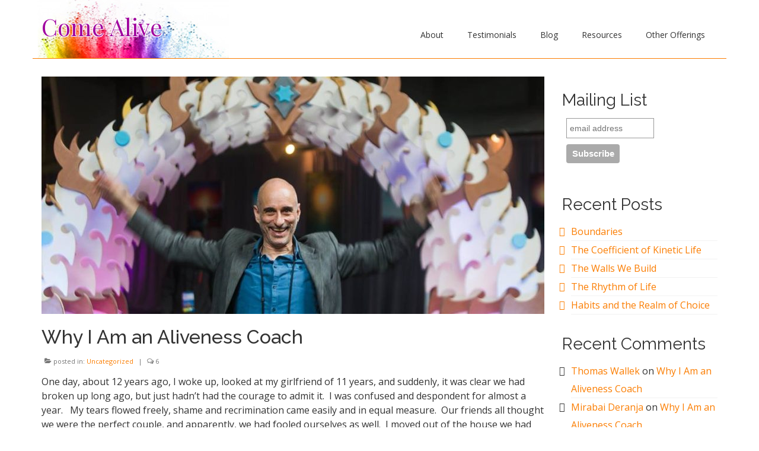

--- FILE ---
content_type: text/html; charset=UTF-8
request_url: http://comealive.me/2012/why-i-am-a-life-coach/
body_size: 14555
content:
<!DOCTYPE html>
<html class="no-js" lang="en-US" itemscope="itemscope" itemtype="https://schema.org/WebPage">
<head>
  <meta charset="UTF-8">
  <meta name="viewport" content="width=device-width, initial-scale=1.0">
  <meta http-equiv="X-UA-Compatible" content="IE=edge">
  <title>Why I Am an Aliveness Coach &#8211; Come Alive</title>
<meta name='robots' content='max-image-preview:large' />
	<style>img:is([sizes="auto" i], [sizes^="auto," i]) { contain-intrinsic-size: 3000px 1500px }</style>
	<link rel='dns-prefetch' href='//fonts.googleapis.com' />
<link rel="alternate" type="application/rss+xml" title="Come Alive &raquo; Feed" href="https://comealive.me/feed/" />
<link rel="alternate" type="application/rss+xml" title="Come Alive &raquo; Comments Feed" href="https://comealive.me/comments/feed/" />
<link rel="alternate" type="application/rss+xml" title="Come Alive &raquo; Why I Am an Aliveness Coach Comments Feed" href="https://comealive.me/2012/why-i-am-a-life-coach/feed/" />
<script type="text/javascript">
/* <![CDATA[ */
window._wpemojiSettings = {"baseUrl":"https:\/\/s.w.org\/images\/core\/emoji\/15.1.0\/72x72\/","ext":".png","svgUrl":"https:\/\/s.w.org\/images\/core\/emoji\/15.1.0\/svg\/","svgExt":".svg","source":{"concatemoji":"http:\/\/comealive.me\/wp-includes\/js\/wp-emoji-release.min.js?ver=6.8.1"}};
/*! This file is auto-generated */
!function(i,n){var o,s,e;function c(e){try{var t={supportTests:e,timestamp:(new Date).valueOf()};sessionStorage.setItem(o,JSON.stringify(t))}catch(e){}}function p(e,t,n){e.clearRect(0,0,e.canvas.width,e.canvas.height),e.fillText(t,0,0);var t=new Uint32Array(e.getImageData(0,0,e.canvas.width,e.canvas.height).data),r=(e.clearRect(0,0,e.canvas.width,e.canvas.height),e.fillText(n,0,0),new Uint32Array(e.getImageData(0,0,e.canvas.width,e.canvas.height).data));return t.every(function(e,t){return e===r[t]})}function u(e,t,n){switch(t){case"flag":return n(e,"\ud83c\udff3\ufe0f\u200d\u26a7\ufe0f","\ud83c\udff3\ufe0f\u200b\u26a7\ufe0f")?!1:!n(e,"\ud83c\uddfa\ud83c\uddf3","\ud83c\uddfa\u200b\ud83c\uddf3")&&!n(e,"\ud83c\udff4\udb40\udc67\udb40\udc62\udb40\udc65\udb40\udc6e\udb40\udc67\udb40\udc7f","\ud83c\udff4\u200b\udb40\udc67\u200b\udb40\udc62\u200b\udb40\udc65\u200b\udb40\udc6e\u200b\udb40\udc67\u200b\udb40\udc7f");case"emoji":return!n(e,"\ud83d\udc26\u200d\ud83d\udd25","\ud83d\udc26\u200b\ud83d\udd25")}return!1}function f(e,t,n){var r="undefined"!=typeof WorkerGlobalScope&&self instanceof WorkerGlobalScope?new OffscreenCanvas(300,150):i.createElement("canvas"),a=r.getContext("2d",{willReadFrequently:!0}),o=(a.textBaseline="top",a.font="600 32px Arial",{});return e.forEach(function(e){o[e]=t(a,e,n)}),o}function t(e){var t=i.createElement("script");t.src=e,t.defer=!0,i.head.appendChild(t)}"undefined"!=typeof Promise&&(o="wpEmojiSettingsSupports",s=["flag","emoji"],n.supports={everything:!0,everythingExceptFlag:!0},e=new Promise(function(e){i.addEventListener("DOMContentLoaded",e,{once:!0})}),new Promise(function(t){var n=function(){try{var e=JSON.parse(sessionStorage.getItem(o));if("object"==typeof e&&"number"==typeof e.timestamp&&(new Date).valueOf()<e.timestamp+604800&&"object"==typeof e.supportTests)return e.supportTests}catch(e){}return null}();if(!n){if("undefined"!=typeof Worker&&"undefined"!=typeof OffscreenCanvas&&"undefined"!=typeof URL&&URL.createObjectURL&&"undefined"!=typeof Blob)try{var e="postMessage("+f.toString()+"("+[JSON.stringify(s),u.toString(),p.toString()].join(",")+"));",r=new Blob([e],{type:"text/javascript"}),a=new Worker(URL.createObjectURL(r),{name:"wpTestEmojiSupports"});return void(a.onmessage=function(e){c(n=e.data),a.terminate(),t(n)})}catch(e){}c(n=f(s,u,p))}t(n)}).then(function(e){for(var t in e)n.supports[t]=e[t],n.supports.everything=n.supports.everything&&n.supports[t],"flag"!==t&&(n.supports.everythingExceptFlag=n.supports.everythingExceptFlag&&n.supports[t]);n.supports.everythingExceptFlag=n.supports.everythingExceptFlag&&!n.supports.flag,n.DOMReady=!1,n.readyCallback=function(){n.DOMReady=!0}}).then(function(){return e}).then(function(){var e;n.supports.everything||(n.readyCallback(),(e=n.source||{}).concatemoji?t(e.concatemoji):e.wpemoji&&e.twemoji&&(t(e.twemoji),t(e.wpemoji)))}))}((window,document),window._wpemojiSettings);
/* ]]> */
</script>
<style id='wp-emoji-styles-inline-css' type='text/css'>

	img.wp-smiley, img.emoji {
		display: inline !important;
		border: none !important;
		box-shadow: none !important;
		height: 1em !important;
		width: 1em !important;
		margin: 0 0.07em !important;
		vertical-align: -0.1em !important;
		background: none !important;
		padding: 0 !important;
	}
</style>
<link rel='stylesheet' id='wp-block-library-css' href='http://comealive.me/wp-includes/css/dist/block-library/style.min.css?ver=6.8.1' type='text/css' media='all' />
<style id='classic-theme-styles-inline-css' type='text/css'>
/*! This file is auto-generated */
.wp-block-button__link{color:#fff;background-color:#32373c;border-radius:9999px;box-shadow:none;text-decoration:none;padding:calc(.667em + 2px) calc(1.333em + 2px);font-size:1.125em}.wp-block-file__button{background:#32373c;color:#fff;text-decoration:none}
</style>
<style id='global-styles-inline-css' type='text/css'>
:root{--wp--preset--aspect-ratio--square: 1;--wp--preset--aspect-ratio--4-3: 4/3;--wp--preset--aspect-ratio--3-4: 3/4;--wp--preset--aspect-ratio--3-2: 3/2;--wp--preset--aspect-ratio--2-3: 2/3;--wp--preset--aspect-ratio--16-9: 16/9;--wp--preset--aspect-ratio--9-16: 9/16;--wp--preset--color--black: #000;--wp--preset--color--cyan-bluish-gray: #abb8c3;--wp--preset--color--white: #fff;--wp--preset--color--pale-pink: #f78da7;--wp--preset--color--vivid-red: #cf2e2e;--wp--preset--color--luminous-vivid-orange: #ff6900;--wp--preset--color--luminous-vivid-amber: #fcb900;--wp--preset--color--light-green-cyan: #7bdcb5;--wp--preset--color--vivid-green-cyan: #00d084;--wp--preset--color--pale-cyan-blue: #8ed1fc;--wp--preset--color--vivid-cyan-blue: #0693e3;--wp--preset--color--vivid-purple: #9b51e0;--wp--preset--color--virtue-primary: #2d5c88;--wp--preset--color--virtue-primary-light: #6c8dab;--wp--preset--color--very-light-gray: #eee;--wp--preset--color--very-dark-gray: #444;--wp--preset--gradient--vivid-cyan-blue-to-vivid-purple: linear-gradient(135deg,rgba(6,147,227,1) 0%,rgb(155,81,224) 100%);--wp--preset--gradient--light-green-cyan-to-vivid-green-cyan: linear-gradient(135deg,rgb(122,220,180) 0%,rgb(0,208,130) 100%);--wp--preset--gradient--luminous-vivid-amber-to-luminous-vivid-orange: linear-gradient(135deg,rgba(252,185,0,1) 0%,rgba(255,105,0,1) 100%);--wp--preset--gradient--luminous-vivid-orange-to-vivid-red: linear-gradient(135deg,rgba(255,105,0,1) 0%,rgb(207,46,46) 100%);--wp--preset--gradient--very-light-gray-to-cyan-bluish-gray: linear-gradient(135deg,rgb(238,238,238) 0%,rgb(169,184,195) 100%);--wp--preset--gradient--cool-to-warm-spectrum: linear-gradient(135deg,rgb(74,234,220) 0%,rgb(151,120,209) 20%,rgb(207,42,186) 40%,rgb(238,44,130) 60%,rgb(251,105,98) 80%,rgb(254,248,76) 100%);--wp--preset--gradient--blush-light-purple: linear-gradient(135deg,rgb(255,206,236) 0%,rgb(152,150,240) 100%);--wp--preset--gradient--blush-bordeaux: linear-gradient(135deg,rgb(254,205,165) 0%,rgb(254,45,45) 50%,rgb(107,0,62) 100%);--wp--preset--gradient--luminous-dusk: linear-gradient(135deg,rgb(255,203,112) 0%,rgb(199,81,192) 50%,rgb(65,88,208) 100%);--wp--preset--gradient--pale-ocean: linear-gradient(135deg,rgb(255,245,203) 0%,rgb(182,227,212) 50%,rgb(51,167,181) 100%);--wp--preset--gradient--electric-grass: linear-gradient(135deg,rgb(202,248,128) 0%,rgb(113,206,126) 100%);--wp--preset--gradient--midnight: linear-gradient(135deg,rgb(2,3,129) 0%,rgb(40,116,252) 100%);--wp--preset--font-size--small: 13px;--wp--preset--font-size--medium: 20px;--wp--preset--font-size--large: 36px;--wp--preset--font-size--x-large: 42px;--wp--preset--spacing--20: 0.44rem;--wp--preset--spacing--30: 0.67rem;--wp--preset--spacing--40: 1rem;--wp--preset--spacing--50: 1.5rem;--wp--preset--spacing--60: 2.25rem;--wp--preset--spacing--70: 3.38rem;--wp--preset--spacing--80: 5.06rem;--wp--preset--shadow--natural: 6px 6px 9px rgba(0, 0, 0, 0.2);--wp--preset--shadow--deep: 12px 12px 50px rgba(0, 0, 0, 0.4);--wp--preset--shadow--sharp: 6px 6px 0px rgba(0, 0, 0, 0.2);--wp--preset--shadow--outlined: 6px 6px 0px -3px rgba(255, 255, 255, 1), 6px 6px rgba(0, 0, 0, 1);--wp--preset--shadow--crisp: 6px 6px 0px rgba(0, 0, 0, 1);}:where(.is-layout-flex){gap: 0.5em;}:where(.is-layout-grid){gap: 0.5em;}body .is-layout-flex{display: flex;}.is-layout-flex{flex-wrap: wrap;align-items: center;}.is-layout-flex > :is(*, div){margin: 0;}body .is-layout-grid{display: grid;}.is-layout-grid > :is(*, div){margin: 0;}:where(.wp-block-columns.is-layout-flex){gap: 2em;}:where(.wp-block-columns.is-layout-grid){gap: 2em;}:where(.wp-block-post-template.is-layout-flex){gap: 1.25em;}:where(.wp-block-post-template.is-layout-grid){gap: 1.25em;}.has-black-color{color: var(--wp--preset--color--black) !important;}.has-cyan-bluish-gray-color{color: var(--wp--preset--color--cyan-bluish-gray) !important;}.has-white-color{color: var(--wp--preset--color--white) !important;}.has-pale-pink-color{color: var(--wp--preset--color--pale-pink) !important;}.has-vivid-red-color{color: var(--wp--preset--color--vivid-red) !important;}.has-luminous-vivid-orange-color{color: var(--wp--preset--color--luminous-vivid-orange) !important;}.has-luminous-vivid-amber-color{color: var(--wp--preset--color--luminous-vivid-amber) !important;}.has-light-green-cyan-color{color: var(--wp--preset--color--light-green-cyan) !important;}.has-vivid-green-cyan-color{color: var(--wp--preset--color--vivid-green-cyan) !important;}.has-pale-cyan-blue-color{color: var(--wp--preset--color--pale-cyan-blue) !important;}.has-vivid-cyan-blue-color{color: var(--wp--preset--color--vivid-cyan-blue) !important;}.has-vivid-purple-color{color: var(--wp--preset--color--vivid-purple) !important;}.has-black-background-color{background-color: var(--wp--preset--color--black) !important;}.has-cyan-bluish-gray-background-color{background-color: var(--wp--preset--color--cyan-bluish-gray) !important;}.has-white-background-color{background-color: var(--wp--preset--color--white) !important;}.has-pale-pink-background-color{background-color: var(--wp--preset--color--pale-pink) !important;}.has-vivid-red-background-color{background-color: var(--wp--preset--color--vivid-red) !important;}.has-luminous-vivid-orange-background-color{background-color: var(--wp--preset--color--luminous-vivid-orange) !important;}.has-luminous-vivid-amber-background-color{background-color: var(--wp--preset--color--luminous-vivid-amber) !important;}.has-light-green-cyan-background-color{background-color: var(--wp--preset--color--light-green-cyan) !important;}.has-vivid-green-cyan-background-color{background-color: var(--wp--preset--color--vivid-green-cyan) !important;}.has-pale-cyan-blue-background-color{background-color: var(--wp--preset--color--pale-cyan-blue) !important;}.has-vivid-cyan-blue-background-color{background-color: var(--wp--preset--color--vivid-cyan-blue) !important;}.has-vivid-purple-background-color{background-color: var(--wp--preset--color--vivid-purple) !important;}.has-black-border-color{border-color: var(--wp--preset--color--black) !important;}.has-cyan-bluish-gray-border-color{border-color: var(--wp--preset--color--cyan-bluish-gray) !important;}.has-white-border-color{border-color: var(--wp--preset--color--white) !important;}.has-pale-pink-border-color{border-color: var(--wp--preset--color--pale-pink) !important;}.has-vivid-red-border-color{border-color: var(--wp--preset--color--vivid-red) !important;}.has-luminous-vivid-orange-border-color{border-color: var(--wp--preset--color--luminous-vivid-orange) !important;}.has-luminous-vivid-amber-border-color{border-color: var(--wp--preset--color--luminous-vivid-amber) !important;}.has-light-green-cyan-border-color{border-color: var(--wp--preset--color--light-green-cyan) !important;}.has-vivid-green-cyan-border-color{border-color: var(--wp--preset--color--vivid-green-cyan) !important;}.has-pale-cyan-blue-border-color{border-color: var(--wp--preset--color--pale-cyan-blue) !important;}.has-vivid-cyan-blue-border-color{border-color: var(--wp--preset--color--vivid-cyan-blue) !important;}.has-vivid-purple-border-color{border-color: var(--wp--preset--color--vivid-purple) !important;}.has-vivid-cyan-blue-to-vivid-purple-gradient-background{background: var(--wp--preset--gradient--vivid-cyan-blue-to-vivid-purple) !important;}.has-light-green-cyan-to-vivid-green-cyan-gradient-background{background: var(--wp--preset--gradient--light-green-cyan-to-vivid-green-cyan) !important;}.has-luminous-vivid-amber-to-luminous-vivid-orange-gradient-background{background: var(--wp--preset--gradient--luminous-vivid-amber-to-luminous-vivid-orange) !important;}.has-luminous-vivid-orange-to-vivid-red-gradient-background{background: var(--wp--preset--gradient--luminous-vivid-orange-to-vivid-red) !important;}.has-very-light-gray-to-cyan-bluish-gray-gradient-background{background: var(--wp--preset--gradient--very-light-gray-to-cyan-bluish-gray) !important;}.has-cool-to-warm-spectrum-gradient-background{background: var(--wp--preset--gradient--cool-to-warm-spectrum) !important;}.has-blush-light-purple-gradient-background{background: var(--wp--preset--gradient--blush-light-purple) !important;}.has-blush-bordeaux-gradient-background{background: var(--wp--preset--gradient--blush-bordeaux) !important;}.has-luminous-dusk-gradient-background{background: var(--wp--preset--gradient--luminous-dusk) !important;}.has-pale-ocean-gradient-background{background: var(--wp--preset--gradient--pale-ocean) !important;}.has-electric-grass-gradient-background{background: var(--wp--preset--gradient--electric-grass) !important;}.has-midnight-gradient-background{background: var(--wp--preset--gradient--midnight) !important;}.has-small-font-size{font-size: var(--wp--preset--font-size--small) !important;}.has-medium-font-size{font-size: var(--wp--preset--font-size--medium) !important;}.has-large-font-size{font-size: var(--wp--preset--font-size--large) !important;}.has-x-large-font-size{font-size: var(--wp--preset--font-size--x-large) !important;}
:where(.wp-block-post-template.is-layout-flex){gap: 1.25em;}:where(.wp-block-post-template.is-layout-grid){gap: 1.25em;}
:where(.wp-block-columns.is-layout-flex){gap: 2em;}:where(.wp-block-columns.is-layout-grid){gap: 2em;}
:root :where(.wp-block-pullquote){font-size: 1.5em;line-height: 1.6;}
</style>
<link rel='stylesheet' id='uaf_client_css-css' href='http://comealive.me/wp-content/uploads/useanyfont/uaf.css?ver=1750196286' type='text/css' media='all' />
<link rel='stylesheet' id='googlefonts-css' href='http://fonts.googleapis.com/css?family=Open+Sans:300,300italic,600,600italic|Engagement:400&subset=latin' type='text/css' media='all' />
<link rel='stylesheet' id='parent-style-css' href='http://comealive.me/wp-content/themes/virtue/style.css?ver=6.8.1' type='text/css' media='all' />
<link rel='stylesheet' id='child-style-css' href='http://comealive.me/wp-content/themes/virtue-child/style.css?ver=1.0' type='text/css' media='all' />
<style id='akismet-widget-style-inline-css' type='text/css'>

			.a-stats {
				--akismet-color-mid-green: #357b49;
				--akismet-color-white: #fff;
				--akismet-color-light-grey: #f6f7f7;

				max-width: 350px;
				width: auto;
			}

			.a-stats * {
				all: unset;
				box-sizing: border-box;
			}

			.a-stats strong {
				font-weight: 600;
			}

			.a-stats a.a-stats__link,
			.a-stats a.a-stats__link:visited,
			.a-stats a.a-stats__link:active {
				background: var(--akismet-color-mid-green);
				border: none;
				box-shadow: none;
				border-radius: 8px;
				color: var(--akismet-color-white);
				cursor: pointer;
				display: block;
				font-family: -apple-system, BlinkMacSystemFont, 'Segoe UI', 'Roboto', 'Oxygen-Sans', 'Ubuntu', 'Cantarell', 'Helvetica Neue', sans-serif;
				font-weight: 500;
				padding: 12px;
				text-align: center;
				text-decoration: none;
				transition: all 0.2s ease;
			}

			/* Extra specificity to deal with TwentyTwentyOne focus style */
			.widget .a-stats a.a-stats__link:focus {
				background: var(--akismet-color-mid-green);
				color: var(--akismet-color-white);
				text-decoration: none;
			}

			.a-stats a.a-stats__link:hover {
				filter: brightness(110%);
				box-shadow: 0 4px 12px rgba(0, 0, 0, 0.06), 0 0 2px rgba(0, 0, 0, 0.16);
			}

			.a-stats .count {
				color: var(--akismet-color-white);
				display: block;
				font-size: 1.5em;
				line-height: 1.4;
				padding: 0 13px;
				white-space: nowrap;
			}
		
</style>
<style id='kadence-blocks-global-variables-inline-css' type='text/css'>
:root {--global-kb-font-size-sm:clamp(0.8rem, 0.73rem + 0.217vw, 0.9rem);--global-kb-font-size-md:clamp(1.1rem, 0.995rem + 0.326vw, 1.25rem);--global-kb-font-size-lg:clamp(1.75rem, 1.576rem + 0.543vw, 2rem);--global-kb-font-size-xl:clamp(2.25rem, 1.728rem + 1.63vw, 3rem);--global-kb-font-size-xxl:clamp(2.5rem, 1.456rem + 3.26vw, 4rem);--global-kb-font-size-xxxl:clamp(2.75rem, 0.489rem + 7.065vw, 6rem);}:root {--global-palette1: #3182CE;--global-palette2: #2B6CB0;--global-palette3: #1A202C;--global-palette4: #2D3748;--global-palette5: #4A5568;--global-palette6: #718096;--global-palette7: #EDF2F7;--global-palette8: #F7FAFC;--global-palette9: #ffffff;}
</style>
<link rel='stylesheet' id='virtue_theme-css' href='http://comealive.me/wp-content/themes/virtue/assets/css/virtue.css?ver=3.4.11' type='text/css' media='all' />
<link rel='stylesheet' id='virtue_skin-css' href='http://comealive.me/wp-content/themes/virtue/assets/css/skins/default.css?ver=3.4.11' type='text/css' media='all' />
<link rel='stylesheet' id='virtue_child-css' href='http://comealive.me/wp-content/themes/virtue-child/style.css?ver=1.0' type='text/css' media='all' />
<link rel='stylesheet' id='redux-google-fonts-virtue-css' href='http://fonts.googleapis.com/css?family=Playfair+Display%3A400%7CLato%3A400%2C700%7CRaleway%3A500%2C400%7COpen+Sans%3A300%2C400%2C500%2C600%2C700%2C800%2C300italic%2C400italic%2C500italic%2C600italic%2C700italic%2C800italic&#038;subset=latin&#038;ver=6.8.1' type='text/css' media='all' />
<!--[if lt IE 9]>
<script type="text/javascript" src="http://comealive.me/wp-content/themes/virtue/assets/js/vendor/respond.min.js?ver=6.8.1" id="virtue-respond-js"></script>
<![endif]-->
<script type="text/javascript" src="http://comealive.me/wp-includes/js/jquery/jquery.min.js?ver=3.7.1" id="jquery-core-js"></script>
<script type="text/javascript" src="http://comealive.me/wp-includes/js/jquery/jquery-migrate.min.js?ver=3.4.1" id="jquery-migrate-js"></script>
<link rel="https://api.w.org/" href="https://comealive.me/wp-json/" /><link rel="alternate" title="JSON" type="application/json" href="https://comealive.me/wp-json/wp/v2/posts/52" /><link rel="EditURI" type="application/rsd+xml" title="RSD" href="https://comealive.me/xmlrpc.php?rsd" />
<meta name="generator" content="WordPress 6.8.1" />
<link rel="canonical" href="https://comealive.me/2012/why-i-am-a-life-coach/" />
<link rel='shortlink' href='https://comealive.me/?p=52' />
<link rel="alternate" title="oEmbed (JSON)" type="application/json+oembed" href="https://comealive.me/wp-json/oembed/1.0/embed?url=https%3A%2F%2Fcomealive.me%2F2012%2Fwhy-i-am-a-life-coach%2F" />
<link rel="alternate" title="oEmbed (XML)" type="text/xml+oembed" href="https://comealive.me/wp-json/oembed/1.0/embed?url=https%3A%2F%2Fcomealive.me%2F2012%2Fwhy-i-am-a-life-coach%2F&#038;format=xml" />
<style type='text/css' media='screen'>
	body{ font-family:"Open Sans", arial, sans-serif;}
	h1{ font-family:"Open Sans", arial, sans-serif;}
	h2{ font-family:"Open Sans", arial, sans-serif;}
	h3{ font-family:"Open Sans", arial, sans-serif;}
	h4{ font-family:"Open Sans", arial, sans-serif;}
	h5{ font-family:"Open Sans", arial, sans-serif;}
	h6{ font-family:"Open Sans", arial, sans-serif;}
	p{ font-family:"Open Sans", arial, sans-serif;}
	li{ font-family:"Open Sans", arial, sans-serif;}
	blockquote{ font-family:"Engagement", arial, sans-serif;}
</style>
<!-- fonts delivered by Wordpress Google Fonts, a plugin by Adrian3.com --><style type="text/css">#logo {padding-top:25px;}#logo {padding-bottom:10px;}#logo {margin-left:0px;}#logo {margin-right:0px;}#nav-main {margin-top:40px;}#nav-main {margin-bottom:10px;}.headerfont, .tp-caption {font-family:Raleway;}.topbarmenu ul li {font-family:Open Sans;}input[type=number]::-webkit-inner-spin-button, input[type=number]::-webkit-outer-spin-button { -webkit-appearance: none; margin: 0; } input[type=number] {-moz-appearance: textfield;}.quantity input::-webkit-outer-spin-button,.quantity input::-webkit-inner-spin-button {display: none;}.footerclass {background:#e5e4e4  repeat-x left top;}.kad-hidepostauthortop, .postauthortop {display:none;}.product_item .product_details h5 {text-transform: none;}.product_item .product_details h5 {min-height:40px;}.entry-content p { margin-bottom:16px;}</style><style type="text/css">.recentcomments a{display:inline !important;padding:0 !important;margin:0 !important;}</style><style type="text/css" title="dynamic-css" class="options-output">header #logo a.brand,.logofont{font-family:"Playfair Display";line-height:40px;font-weight:400;font-style:normal;color:#a1089f;font-size:40px;}.kad_tagline{font-family:Lato;line-height:20px;font-weight:400;font-style:normal;color:#444444;font-size:14px;}.product_item .product_details h5{font-family:Lato;line-height:20px;font-weight:normal;font-style:700;font-size:16px;}h1{font-family:Raleway;line-height:38px;font-weight:500;font-style:normal;font-size:32px;}h2{font-family:Raleway;line-height:34px;font-weight:normal;font-style:normal;font-size:28px;}h3{font-family:Raleway;line-height:40px;font-weight:400;font-style:normal;font-size:28px;}h4{font-family:Garamond, serif;line-height:40px;font-weight:400;font-style:italic;font-size:24px;}h5{font-family:Lato;line-height:24px;font-weight:700;font-style:normal;font-size:18px;}body{font-family:"Open Sans";line-height:24px;font-weight:400;font-style:normal;color:#333333;font-size:16px;}#nav-main ul.sf-menu a{font-family:"Open Sans";line-height:18px;font-weight:400;font-style:normal;color:#333333;font-size:14px;}#nav-second ul.sf-menu a{font-family:Lato;line-height:22px;font-weight:400;font-style:normal;font-size:18px;}.kad-nav-inner .kad-mnav, .kad-mobile-nav .kad-nav-inner li a,.nav-trigger-case{font-family:Lato;line-height:20px;font-weight:400;font-style:normal;font-size:16px;}</style></head>
<body class="wp-singular post-template-default single single-post postid-52 single-format-standard wp-embed-responsive wp-theme-virtue wp-child-theme-virtue-child wide why-i-am-a-life-coach">
	<div id="kt-skip-link"><a href="#content">Skip to Main Content</a></div>
	<div id="wrapper" class="container">
	<header class="banner headerclass" itemscope itemtype="https://schema.org/WPHeader">
		<div class="container">
		<div class="row">
			<div class="col-md-4 clearfix kad-header-left">
				<div id="logo" class="logocase">
					<a class="brand logofont" href="https://comealive.me/">
						Come Alive					</a>
									</div> <!-- Close #logo -->
			</div><!-- close logo span -->
							<div class="col-md-8 kad-header-right">
					<nav id="nav-main" class="clearfix" itemscope itemtype="https://schema.org/SiteNavigationElement">
						<ul id="menu-primary" class="sf-menu"><li  class=" menu-item-629"><a href="https://comealive.me/bio/"><span>About</span></a></li>
<li  class=" menu-item-16"><a href="https://comealive.me/testimonials/"><span>Testimonials</span></a></li>
<li  class=" current_page_parent menu-item-26"><a href="https://comealive.me/posts/"><span>Blog</span></a></li>
<li  class=" menu-item-346"><a href="https://comealive.me/resources/"><span>Resources</span></a></li>
<li  class=" sf-dropdown menu-item-1061"><a href="#"><span>Other Offerings</span></a>
<ul class="sub-menu sf-dropdown-menu dropdown">
	<li  class=" menu-item-994"><a href="https://comealive.me/techalive/"><span>TechAlive</span></a></li>
	<li  class=" menu-item-736"><a href="https://comealive.me/dance-with-love/"><span>Dance with Love</span></a></li>
	<li  class=" menu-item-1122"><a href="https://comealive.me/singalive/"><span>SingAlive</span></a></li>
</ul>
</li>
</ul>					</nav> 
				</div> <!-- Close menuclass-->
			       
		</div> <!-- Close Row -->
					<div id="mobile-nav-trigger" class="nav-trigger">
				<button class="nav-trigger-case mobileclass collapsed" data-toggle="collapse" data-target=".kad-nav-collapse">
					<span class="kad-navbtn"><i class="icon-reorder"></i></span>
					<span class="kad-menu-name">Menu</span>
				</button>
			</div>
			<div id="kad-mobile-nav" class="kad-mobile-nav">
				<div class="kad-nav-inner mobileclass">
					<div class="kad-nav-collapse">
					<ul id="menu-primary-1" class="kad-mnav"><li  class="menu-about menu-item-629"><a href="https://comealive.me/bio/"><span>About</span></a></li>
<li  class="menu-testimonials menu-item-16"><a href="https://comealive.me/testimonials/"><span>Testimonials</span></a></li>
<li  class="menu-blog current_page_parent menu-item-26"><a href="https://comealive.me/posts/"><span>Blog</span></a></li>
<li  class="menu-resources menu-item-346"><a href="https://comealive.me/resources/"><span>Resources</span></a></li>
<li  class="menu-other-offerings sf-dropdown sf-dropdown-toggle menu-item-1061"><a href="#"><span>Other Offerings</span></a><span class="kad-submenu-accordion collapse-next  kad-submenu-accordion-open" data-parent=".kad-nav-collapse" data-toggle="collapse" data-target=""><i class="icon-chevron-down"></i><i class="icon-chevron-up"></i></span>
<ul class="sub-menu sf-dropdown-menu collapse">
	<li  class="menu-techalive menu-item-994"><a href="https://comealive.me/techalive/"><span>TechAlive</span></a></li>
	<li  class="menu-dance-with-love menu-item-736"><a href="https://comealive.me/dance-with-love/"><span>Dance with Love</span></a></li>
	<li  class="menu-singalive menu-item-1122"><a href="https://comealive.me/singalive/"><span>SingAlive</span></a></li>
</ul>
</li>
</ul>					</div>
				</div>
			</div>
		 
	</div> <!-- Close Container -->
	</header>
	<div class="wrap contentclass" role="document">

	<div id="content" class="container">
	<div class="row single-article" itemscope itemtype="https://schema.org/BlogPosting">
		<div class="main col-lg-9 col-md-8" role="main">
					<article class="post-52 post type-post status-publish format-standard has-post-thumbnail hentry category-uncategorized">
			<div class="imghoverclass"><a href="https://comealive.me/wp-content/uploads/2019/07/kermit-goodman-come-alive.jpg" data-rel="lightbox" itemprop="image" itemscope itemtype="https://schema.org/ImageObject"><img src="https://comealive.me/wp-content/uploads/2019/07/kermit-goodman-come-alive-848x400.jpg" width="848" height="400"  class="kt-slider-image" alt=""><meta itemprop="url" content="https://comealive.me/wp-content/uploads/2019/07/kermit-goodman-come-alive-848x400.jpg"><meta itemprop="width" content="848"><meta itemprop="height" content="400"></a></div><div class="postmeta updated color_gray">
	<div class="postdate bg-lightgray headerfont">
		<meta itemprop="datePublished" content="2020-01-18T00:19:39+00:00">
		<span class="postday">9</span>
		Mar 2012	</div>
</div>				<header>

				<h1 class="entry-title" itemprop="name headline">Why I Am an Aliveness Coach</h1><div class="subhead">
    <span class="postauthortop author vcard">
    <i class="icon-user"></i> by  <span itemprop="author"><a href="https://comealive.me/author/admin/" class="fn" rel="author">Kermit</a></span> |</span>
      
    <span class="postedintop"><i class="icon-folder-open"></i> posted in: <a href="https://comealive.me/category/uncategorized/" rel="category tag">Uncategorized</a></span>     <span class="kad-hidepostedin">|</span>
    <span class="postcommentscount">
    <i class="icon-comments-alt"></i> 6    </span>
</div>				
				</header>

				<div class="entry-content" itemprop="articleBody">
					<p>One day, about 12 years ago, I woke up, looked at my girlfriend of 11 years, and suddenly, it was clear we had broken up long ago, but just hadn’t had the courage to admit it.&nbsp; I was confused and despondent for almost a year.&nbsp; &nbsp;My tears flowed freely, shame and recrimination came easily and in equal measure.&nbsp; Our friends all thought we were the perfect couple, and apparently, we had fooled ourselves as well.&nbsp; I moved out of the house we had bought together, and ended up selling it to her for $1. &nbsp;<em>How did this happen?</em></p>
<p>This was the beginning of the most amazing decade of my life.</p>
<p>Looking deep inside, I realized I had been unhappy for a long, long time &#8212; far longer than 11 years.&nbsp; I found a men’s group which gave me a solid grounding in uncovering the mystery of my emotions, moved to California, started swing dancing 4 nights a week, got in shape for the first time in my life, lived on the beach, discovered the many secrets of San Francisco, attracted teachers of astonishing wisdom, climbed mountains, started writing poetry, and faced down my deepest fears one by one.</p>
<p>I saw a talented therapist that first year after breaking up.&nbsp; She told me a great secret.&nbsp; Human beings like to create <em>systems</em>.&nbsp; Systems simplify the tasks of dealing with the world.&nbsp; We want to believe they will last forever, but, usually, they only last for about 10 to 20 years.</p>
<p>It’s kind of like this:</p>
<blockquote><p><em>You’re 8 years old, and one day, you eat everything on your plate, and your mother says, quite innocently “what a good boy,” and touches you, lovingly on the head.&nbsp; So, after 8 long years on planet earth, you have finally discovered the meaning of life.&nbsp; </em>Eat everything on your plate, and your mommy will love you.<em>&nbsp; <em>&nbsp;You test the theory when you are 9, and again when you are 10.&nbsp; Sure enough, the principle holds; this&nbsp;</em></em>is<em><em>&nbsp;the meaning of life. &nbsp;</em></em>Whew, that was hard<em>, but now that you figured it out, you ain’t never opening that can of worms again.&nbsp;</em><em>&nbsp;&nbsp;</em>Fast forward.<em>&nbsp; You are 30 years old, live 3,000 miles away, and weigh 300 pounds.&nbsp; You are shoveling down everything on your plate, and suddenly you stop, catch yourself, and ask </em>&#8220;why am I doing this?&#8221;</p></blockquote>
<p><em>There is nothing wrong with you.</em>&nbsp; It was a really good strategy for getting vital acknowledgement when you were young.&nbsp; It’s just time to shift the conversation.</p>
<p>For me, it was time to learn that I am a creature who <em>feels</em>, and it would be several more painful ends-to-relationships before I grasped that lesson. &nbsp;As Mary Oliver says,<em>&#8220;You only need to let the soft animal of your body love what it loves.&#8221;</em> &nbsp;My girlfriend had tried to tell me, but I&nbsp;couldn&#8217;t&nbsp;hear her.&nbsp; &nbsp;I had become exceptionally good at <em>logic</em> &#8212; which has served me well in my life &#8212; but did not realize I was also using it to<em> avoid feeling</em>.&nbsp; That was a good strategy for avoiding intolerable feelings when I was young, but it&nbsp;doesn&#8217;t&nbsp;help a whole lot when trying to create a satisfying relationship, based on love, or when discovering what excites me about getting up in the morning.</p>
<p>My teachers are poets, shamans, coaches, therapists, artists, leaders among men, dancers, masters of love and self-determination.</p>
<blockquote><p>This is the bright home<br />
in which I live,<br />
this is where<br />
I ask<br />
my friends<br />
to come,<br />
this is where I want<br />
to love all the things<br />
it has taken me so long<br />
to learn to love.<br />
<em>&nbsp; &nbsp;~ David Whyte</em></p></blockquote>
<p>After over a decade of searching, it is astonishing to realize,&nbsp;<em>I have arrived</em>.&nbsp; I <em>have</em> the life I love, and have sought for so long.&nbsp; The process of getting here has been so breathtakingly beautiful, there is nothing I would rather do with my life than help you do the same. &nbsp;Now I am using the tool-sets I have taken so many years to learn to help you come alive, and discover the life of your dreams.</p>
<p>Much love,<br />
Kermit</p>
				</div>

				<footer class="single-footer">
				<meta itemscope itemprop="mainEntityOfPage" content="https://comealive.me/2012/why-i-am-a-life-coach/" itemType="https://schema.org/WebPage" itemid="https://comealive.me/2012/why-i-am-a-life-coach/"><meta itemprop="dateModified" content="2020-01-18T00:19:39+00:00"><div itemprop="publisher" itemscope itemtype="https://schema.org/Organization"><meta itemprop="name" content="Come Alive"></div><div class="kad-post-navigation clearfix">
        <div class="alignleft kad-previous-link">
         
        </div>
        <div class="alignright kad-next-link">
        <a href="https://comealive.me/2012/listening-to-your-deepest-self/" rel="next">Next Post</a> 
        </div>
 </div> <!-- end navigation -->
 				</footer>
			</article>
				<section id="comments">
		<h3 class="comments-title">
			6 Responses		</h3>

		<ol class="media-list comment-list">
			        <li id="comment-2" class="comment even thread-even depth-1 media comment-2 ">
        <img alt='' src='https://secure.gravatar.com/avatar/f0ebb42fcb2f96ba586bf9a9672e46c4eb35db193bb0e96ac948538a55c10814?s=36&#038;d=mm&#038;r=g' srcset='https://secure.gravatar.com/avatar/f0ebb42fcb2f96ba586bf9a9672e46c4eb35db193bb0e96ac948538a55c10814?s=72&#038;d=mm&#038;r=g 2x' class='avatar pull-left media-object avatar-36 photo' height='36' width='36' decoding='async'/>    		<div class="media-body">
            <article id="div-comment-2" class="comment-body">
            	<header class="comment-header clearfix">
					<h5 class="media-heading comment-author"><span class="fn">Kira Withrow</span></h5>
					<div class="comment-meta comment-metadata">
						<time datetime="2012-03-09T02:29:45+00:00"><a href="https://comealive.me/2012/why-i-am-a-life-coach/#comment-2">
							March 9, 2012</a>
						</time>
						|
						<a rel="nofollow" class="comment-reply-link" href="https://comealive.me/2012/why-i-am-a-life-coach/?replytocom=2#respond" data-commentid="2" data-postid="52" data-belowelement="comment-2" data-respondelement="respond" data-replyto="Reply to Kira Withrow" aria-label="Reply to Kira Withrow">Reply</a>	        
											</div>
				</header>
								<div class="comment-content">
                    <p>Hey there, friend. I knew you the first time we danced, and I&#8217;m happy to see that you are loving the life you&#8217;ve built for yourself. I hope we cross paths again ere too long. Perhaps we can discuss living without boundaries sometime in the future.<br />
Love well,<br />
Kira</p>
                </div><!-- .comment-content -->
            </article><!-- .comment-body -->
</div></li><!-- #comment-## -->
        <li id="comment-3" class="comment odd alt thread-odd thread-alt depth-1 media comment-3 ">
        <img alt='' src='https://secure.gravatar.com/avatar/f75a1426e394b9a7e6c260bc19fcd967b2c1cffcd3bea81fe2e7c42e727490dc?s=36&#038;d=mm&#038;r=g' srcset='https://secure.gravatar.com/avatar/f75a1426e394b9a7e6c260bc19fcd967b2c1cffcd3bea81fe2e7c42e727490dc?s=72&#038;d=mm&#038;r=g 2x' class='avatar pull-left media-object avatar-36 photo' height='36' width='36' decoding='async'/>    		<div class="media-body">
            <article id="div-comment-3" class="comment-body">
            	<header class="comment-header clearfix">
					<h5 class="media-heading comment-author"><span class="fn">Erin</span></h5>
					<div class="comment-meta comment-metadata">
						<time datetime="2012-03-09T04:35:00+00:00"><a href="https://comealive.me/2012/why-i-am-a-life-coach/#comment-3">
							March 9, 2012</a>
						</time>
						|
						<a rel="nofollow" class="comment-reply-link" href="https://comealive.me/2012/why-i-am-a-life-coach/?replytocom=3#respond" data-commentid="3" data-postid="52" data-belowelement="comment-3" data-respondelement="respond" data-replyto="Reply to Erin" aria-label="Reply to Erin">Reply</a>	        
											</div>
				</header>
								<div class="comment-content">
                    <p>Kermit,<br />
Thanks so much for sharing your journey, and for putting so succinctly and beautifully the process of self awareness and discovery that is such an integral part of healing, growth, and learning to fully embody life. I am grateful for the reminder that there are others that strive for the same goals I do and others that are passionate about helping others to see the way!</p>
                </div><!-- .comment-content -->
            </article><!-- .comment-body -->
</div></li><!-- #comment-## -->
        <li id="comment-4" class="comment even thread-even depth-1 media comment-4 ">
        <img alt='' src='https://secure.gravatar.com/avatar/eee6215f672f22804699ef83d6870639a62923391ab3b8d22868e89dbf740f05?s=36&#038;d=mm&#038;r=g' srcset='https://secure.gravatar.com/avatar/eee6215f672f22804699ef83d6870639a62923391ab3b8d22868e89dbf740f05?s=72&#038;d=mm&#038;r=g 2x' class='avatar pull-left media-object avatar-36 photo' height='36' width='36' decoding='async'/>    		<div class="media-body">
            <article id="div-comment-4" class="comment-body">
            	<header class="comment-header clearfix">
					<h5 class="media-heading comment-author"><span class="fn">Amy</span></h5>
					<div class="comment-meta comment-metadata">
						<time datetime="2012-03-12T01:00:12+00:00"><a href="https://comealive.me/2012/why-i-am-a-life-coach/#comment-4">
							March 12, 2012</a>
						</time>
						|
						<a rel="nofollow" class="comment-reply-link" href="https://comealive.me/2012/why-i-am-a-life-coach/?replytocom=4#respond" data-commentid="4" data-postid="52" data-belowelement="comment-4" data-respondelement="respond" data-replyto="Reply to Amy" aria-label="Reply to Amy">Reply</a>	        
											</div>
				</header>
								<div class="comment-content">
                    <p>Thank you for sharing yourself so beautifully. xx</p>
                </div><!-- .comment-content -->
            </article><!-- .comment-body -->
</div></li><!-- #comment-## -->
        <li id="comment-5" class="comment odd alt thread-odd thread-alt depth-1 media comment-5 ">
        <img alt='' src='https://secure.gravatar.com/avatar/9517ac960d8507217382957cacfc8757feb639b1fab47583b7fef23e0ab23358?s=36&#038;d=mm&#038;r=g' srcset='https://secure.gravatar.com/avatar/9517ac960d8507217382957cacfc8757feb639b1fab47583b7fef23e0ab23358?s=72&#038;d=mm&#038;r=g 2x' class='avatar pull-left media-object avatar-36 photo' height='36' width='36' loading='lazy' decoding='async'/>    		<div class="media-body">
            <article id="div-comment-5" class="comment-body">
            	<header class="comment-header clearfix">
					<h5 class="media-heading comment-author"><span class="fn"><a href="http://boobjuice.wordpress.com" class="url" rel="ugc external nofollow">mosa</a></span></h5>
					<div class="comment-meta comment-metadata">
						<time datetime="2012-04-10T22:07:08+00:00"><a href="https://comealive.me/2012/why-i-am-a-life-coach/#comment-5">
							April 10, 2012</a>
						</time>
						|
						<a rel="nofollow" class="comment-reply-link" href="https://comealive.me/2012/why-i-am-a-life-coach/?replytocom=5#respond" data-commentid="5" data-postid="52" data-belowelement="comment-5" data-respondelement="respond" data-replyto="Reply to mosa" aria-label="Reply to mosa">Reply</a>	        
											</div>
				</header>
								<div class="comment-content">
                    <p>Wow!  Love the eating analogy.  Your writing is clear and heartfelt.  Thank you for sharing.</p>
                </div><!-- .comment-content -->
            </article><!-- .comment-body -->
</div></li><!-- #comment-## -->
        <li id="comment-11" class="comment even thread-even depth-1 media comment-11 ">
        <img alt='' src='https://secure.gravatar.com/avatar/71c6ef99c3254d61ea019da7b1fe519ce1678953950fd2b8aae262a915b7761e?s=36&#038;d=mm&#038;r=g' srcset='https://secure.gravatar.com/avatar/71c6ef99c3254d61ea019da7b1fe519ce1678953950fd2b8aae262a915b7761e?s=72&#038;d=mm&#038;r=g 2x' class='avatar pull-left media-object avatar-36 photo' height='36' width='36' loading='lazy' decoding='async'/>    		<div class="media-body">
            <article id="div-comment-11" class="comment-body">
            	<header class="comment-header clearfix">
					<h5 class="media-heading comment-author"><span class="fn"><a href="http://www.miratango.com" class="url" rel="ugc external nofollow">Mirabai Deranja</a></span></h5>
					<div class="comment-meta comment-metadata">
						<time datetime="2013-02-13T07:48:40+00:00"><a href="https://comealive.me/2012/why-i-am-a-life-coach/#comment-11">
							February 13, 2013</a>
						</time>
						|
						<a rel="nofollow" class="comment-reply-link" href="https://comealive.me/2012/why-i-am-a-life-coach/?replytocom=11#respond" data-commentid="11" data-postid="52" data-belowelement="comment-11" data-respondelement="respond" data-replyto="Reply to Mirabai Deranja" aria-label="Reply to Mirabai Deranja">Reply</a>	        
											</div>
				</header>
								<div class="comment-content">
                    <p>That&#8217;s beautiful! I love what you&#8217;ve written here.</p>
                </div><!-- .comment-content -->
            </article><!-- .comment-body -->
</div></li><!-- #comment-## -->
        <li id="comment-15506" class="comment odd alt thread-odd thread-alt depth-1 media comment-15506 ">
        <img alt='' src='https://secure.gravatar.com/avatar/ed037cfa61125204a05b5a11bbc4387915d9195609f1e309cc9f73ea808e9b75?s=36&#038;d=mm&#038;r=g' srcset='https://secure.gravatar.com/avatar/ed037cfa61125204a05b5a11bbc4387915d9195609f1e309cc9f73ea808e9b75?s=72&#038;d=mm&#038;r=g 2x' class='avatar pull-left media-object avatar-36 photo' height='36' width='36' loading='lazy' decoding='async'/>    		<div class="media-body">
            <article id="div-comment-15506" class="comment-body">
            	<header class="comment-header clearfix">
					<h5 class="media-heading comment-author"><span class="fn"><a href="http://setitfast.com" class="url" rel="ugc external nofollow">Thomas Wallek</a></span></h5>
					<div class="comment-meta comment-metadata">
						<time datetime="2021-03-05T00:13:41+00:00"><a href="https://comealive.me/2012/why-i-am-a-life-coach/#comment-15506">
							March 5, 2021</a>
						</time>
						|
						<a rel="nofollow" class="comment-reply-link" href="https://comealive.me/2012/why-i-am-a-life-coach/?replytocom=15506#respond" data-commentid="15506" data-postid="52" data-belowelement="comment-15506" data-respondelement="respond" data-replyto="Reply to Thomas Wallek" aria-label="Reply to Thomas Wallek">Reply</a>	        
											</div>
				</header>
								<div class="comment-content">
                    <p>Thank you for sharing your journey into the Light. It is an excellent story on the efficiency of Divine guidance and how he brings us to himself over and over until we fall into his arms. It&#8217;s a Dance of extreme grace and gentle leading. I wish you the greatest of joy as you teach others the Dance.<br />
Warmly&#8230;.<br />
Tom Wallek</p>
                </div><!-- .comment-content -->
            </article><!-- .comment-body -->
</div></li><!-- #comment-## -->
		</ol>

			</section><!-- /#comments -->

	<section id="respond">
		<div id="respond" class="comment-respond">
		<h3 id="reply-title" class="comment-reply-title">Leave a Reply <small><a rel="nofollow" id="cancel-comment-reply-link" href="/2012/why-i-am-a-life-coach/#respond" style="display:none;">Cancel reply</a></small></h3><form action="http://comealive.me/wp-comments-post.php" method="post" id="commentform" class="comment-form"><p class="comment-notes"><span id="email-notes">Your email address will not be published.</span> <span class="required-field-message">Required fields are marked <span class="required">*</span></span></p><p class="comment-form-comment"><label for="comment">Comment <span class="required">*</span></label> <textarea id="comment" name="comment" cols="45" rows="8" maxlength="65525" required="required"></textarea></p><div class="row"><p class="comment-form-author"><label for="author">Name <span class="required">*</span></label> <input id="author" name="author" type="text" value="" size="30" maxlength="245" autocomplete="name" required="required" /></p>
<p class="comment-form-email"><label for="email">Email <span class="required">*</span></label> <input id="email" name="email" type="text" value="" size="30" maxlength="100" aria-describedby="email-notes" autocomplete="email" required="required" /></p>
<p class="comment-form-url"><label for="url">Website</label> <input id="url" name="url" type="text" value="" size="30" maxlength="200" autocomplete="url" /></p>
<p class="comment-form-cookies-consent"><input id="wp-comment-cookies-consent" name="wp-comment-cookies-consent" type="checkbox" value="yes" /> <label for="wp-comment-cookies-consent">Save my name, email, and website in this browser for the next time I comment.</label></p>
</div><p class="form-submit"><input name="submit" type="submit" id="submit" class="submit" value="Post Comment" /> <input type='hidden' name='comment_post_ID' value='52' id='comment_post_ID' />
<input type='hidden' name='comment_parent' id='comment_parent' value='0' />
</p><p style="display: none;"><input type="hidden" id="akismet_comment_nonce" name="akismet_comment_nonce" value="1ddfe7c8ec" /></p><p style="display: none !important;" class="akismet-fields-container" data-prefix="ak_"><label>&#916;<textarea name="ak_hp_textarea" cols="45" rows="8" maxlength="100"></textarea></label><input type="hidden" id="ak_js_1" name="ak_js" value="46"/><script>document.getElementById( "ak_js_1" ).setAttribute( "value", ( new Date() ).getTime() );</script></p></form>	</div><!-- #respond -->
	<p class="akismet_comment_form_privacy_notice">This site uses Akismet to reduce spam. <a href="https://akismet.com/privacy/" target="_blank" rel="nofollow noopener">Learn how your comment data is processed.</a></p>	</section><!-- /#respond -->
		</div>
		<aside class="col-lg-3 col-md-4 kad-sidebar" role="complementary" itemscope itemtype="https://schema.org/WPSideBar">
	<div class="sidebar">
		<section id="text-4" class="widget-1 widget-first widget widget_text"><div class="widget-inner"><h3>Mailing List</h3>			<div class="textwidget"><!-- Begin MailChimp Signup Form -->
<link href="https://cdn-images.mailchimp.com/embedcode/slim-081711.css" rel="stylesheet" type="text/css">
<style type="text/css">
	#mc_embed_signup{background:#fff; clear:left; font:14px Helvetica,Arial,sans-serif; }
	/* Add your own MailChimp form style overrides in your site stylesheet or in this style block.
	   We recommend moving this block and the preceding CSS link to the HEAD of your HTML file. */
</style><div id="mc_embed_signup"><form action="https://comealive.us4.list-manage.com/subscribe/post?u=a9c1e4f525a13af0d2006523b&amp;id=a1784bd2c7" method="post" id="mc-embedded-subscribe-form" name="mc-embedded-subscribe-form" class="validate" target="_blank"><input type="email" value="" name="EMAIL" class="email" id="mce-EMAIL" placeholder="email address" required>	<div class="clear"><input type="submit" value="Subscribe" name="subscribe" id="mc-embedded-subscribe" class="button"></div>
</form>
</div>

<!--End mc_embed_signup--></div>
		</div></section>
		<section id="recent-posts-2" class="widget-2 widget widget_recent_entries"><div class="widget-inner">
		<h3>Recent Posts</h3>
		<ul>
											<li>
					<a href="https://comealive.me/2023/boundaries/">Boundaries</a>
									</li>
											<li>
					<a href="https://comealive.me/2020/the-coefficient-of-kinetic-life/">The Coefficient of Kinetic Life</a>
									</li>
											<li>
					<a href="https://comealive.me/2017/the-walls-we-build/">The Walls We Build</a>
									</li>
											<li>
					<a href="https://comealive.me/2015/the-rhythm-of-life/">The Rhythm of Life</a>
									</li>
											<li>
					<a href="https://comealive.me/2015/habits-and-the-realm-of-choice/">Habits and the Realm of Choice</a>
									</li>
					</ul>

		</div></section><section id="recent-comments-2" class="widget-3 widget-last widget widget_recent_comments"><div class="widget-inner"><h3>Recent Comments</h3><ul id="recentcomments"><li class="recentcomments"><span class="comment-author-link"><a href="http://setitfast.com" class="url" rel="ugc external nofollow">Thomas Wallek</a></span> on <a href="https://comealive.me/2012/why-i-am-a-life-coach/#comment-15506">Why I Am an Aliveness Coach</a></li><li class="recentcomments"><span class="comment-author-link"><a href="http://www.miratango.com" class="url" rel="ugc external nofollow">Mirabai Deranja</a></span> on <a href="https://comealive.me/2012/why-i-am-a-life-coach/#comment-11">Why I Am an Aliveness Coach</a></li><li class="recentcomments"><span class="comment-author-link">Jeff McCullough</span> on <a href="https://comealive.me/2013/the-power-of-magic/#comment-6">The Power of *Magic*!</a></li><li class="recentcomments"><span class="comment-author-link"><a href="http://boobjuice.wordpress.com" class="url" rel="ugc external nofollow">mosa</a></span> on <a href="https://comealive.me/2012/why-i-am-a-life-coach/#comment-5">Why I Am an Aliveness Coach</a></li><li class="recentcomments"><span class="comment-author-link">Amy</span> on <a href="https://comealive.me/2012/why-i-am-a-life-coach/#comment-4">Why I Am an Aliveness Coach</a></li></ul></div></section>	</div><!-- /.sidebar -->
</aside><!-- /aside -->
			</div><!-- /.row-->
		</div><!-- /.content -->
	</div><!-- /.wrap -->
	<footer id="containerfooter" class="footerclass" itemscope itemtype="https://schema.org/WPFooter">
  <div class="container">
  	<div class="row">
  							<div class="col-md-6 footercol1">
					<div class="widget-1 widget-first footer-widget"><aside id="text-7" class="widget widget_text">			<div class="textwidget"><h3>&#8220;Don&#8217;t ask what the world needs. Ask what makes you come alive. Then go do that. Because what the world needs is people who have come alive.&#8221;</h3>
</div>
		</aside></div> 
					</div> 
		            		        					<div class="col-md-6 footercol2">
					<div class="widget-1 widget-first footer-widget"><aside id="text-8" class="widget widget_text"><h3>Get in touch</h3>			<div class="textwidget"><p>415-857-3648<br />
<a href="mailto:coach@comealive.me" target="_blank" rel="noopener">coach@comealive.me</a></p>
</div>
		</aside></div><div class="widget-2 widget-last footer-widget"><aside id="widget_kadence_social-3" class="widget widget_kadence_social"><h3>Follow me</h3>    <div class="virtue_social_widget clearfix">
      
<a href="https://www.facebook.com/ComeAliveCoaching" class="facebook_link" title="Facebook" target="_blank" data-toggle="tooltip" data-placement="top" data-original-title="Facebook"><i class="icon-facebook"></i></a><a href="https://twitter.com/ComeAliveCoach" class="twitter_link" title="X formerly Twitter" target="_blank" data-toggle="tooltip" data-placement="top" data-original-title="X formerly Twitter"><i class="icon-twitter"></i></a>    </div>
  </aside></div> 
					</div> 
		            		                </div>
        <div class="footercredits clearfix">
    		
    		        	<p>&copy; 2026 Come Alive </p>
    	</div>

  </div>

</footer>

		</div><!--Wrapper-->
		<script type="speculationrules">
{"prefetch":[{"source":"document","where":{"and":[{"href_matches":"\/*"},{"not":{"href_matches":["\/wp-*.php","\/wp-admin\/*","\/wp-content\/uploads\/*","\/wp-content\/*","\/wp-content\/plugins\/*","\/wp-content\/themes\/virtue-child\/*","\/wp-content\/themes\/virtue\/*","\/*\\?(.+)"]}},{"not":{"selector_matches":"a[rel~=\"nofollow\"]"}},{"not":{"selector_matches":".no-prefetch, .no-prefetch a"}}]},"eagerness":"conservative"}]}
</script>
<script type="text/javascript" src="http://comealive.me/wp-includes/js/comment-reply.min.js?ver=6.8.1" id="comment-reply-js" async="async" data-wp-strategy="async"></script>
<script type="text/javascript" src="http://comealive.me/wp-content/themes/virtue/assets/js/min/bootstrap-min.js?ver=3.4.11" id="bootstrap-js"></script>
<script type="text/javascript" src="http://comealive.me/wp-includes/js/hoverIntent.min.js?ver=1.10.2" id="hoverIntent-js"></script>
<script type="text/javascript" src="http://comealive.me/wp-includes/js/imagesloaded.min.js?ver=5.0.0" id="imagesloaded-js"></script>
<script type="text/javascript" src="http://comealive.me/wp-includes/js/masonry.min.js?ver=4.2.2" id="masonry-js"></script>
<script type="text/javascript" src="http://comealive.me/wp-content/themes/virtue/assets/js/min/plugins-min.js?ver=3.4.11" id="virtue_plugins-js"></script>
<script type="text/javascript" src="http://comealive.me/wp-content/themes/virtue/assets/js/min/magnific-popup-min.js?ver=3.4.11" id="magnific-popup-js"></script>
<script type="text/javascript" id="virtue-lightbox-init-js-extra">
/* <![CDATA[ */
var virtue_lightbox = {"loading":"Loading...","of":"%curr% of %total%","error":"The Image could not be loaded."};
/* ]]> */
</script>
<script type="text/javascript" src="http://comealive.me/wp-content/themes/virtue/assets/js/min/virtue-lightbox-init-min.js?ver=3.4.11" id="virtue-lightbox-init-js"></script>
<script type="text/javascript" src="http://comealive.me/wp-content/themes/virtue/assets/js/min/main-min.js?ver=3.4.11" id="virtue_main-js"></script>
<script defer type="text/javascript" src="http://comealive.me/wp-content/plugins/akismet/_inc/akismet-frontend.js?ver=1750196271" id="akismet-frontend-js"></script>
	</body>
<script>'undefined'=== typeof _trfq || (window._trfq = []);'undefined'=== typeof _trfd && (window._trfd=[]),_trfd.push({'tccl.baseHost':'secureserver.net'},{'ap':'cpsh-oh'},{'server':'p3plzcpnl505985'},{'dcenter':'p3'},{'cp_id':'4602063'},{'cp_cache':''},{'cp_cl':'8'}) // Monitoring performance to make your website faster. If you want to opt-out, please contact web hosting support.</script><script src='https://img1.wsimg.com/traffic-assets/js/tccl.min.js'></script></html>

--- FILE ---
content_type: text/css
request_url: http://comealive.me/wp-content/themes/virtue-child/style.css?ver=1.0
body_size: 2089
content:
/*
Theme Name:   virtue child theme
Description:  Write here a brief description about your child-theme
Author:       Anya German
Author URL:   Write here the author's blog or website url
Template:     virtue
Version:      1.0
License:      GNU General Public License v2 or later
License URI:  http://www.gnu.org/licenses/gpl-2.0.html
Text Domain:  virtue-child
*/

/* Write here your own personal stylesheet */
header .container {background:url("https://comealive.me/wp-content/uploads/2019/07/bg6.jpg") no-repeat bottom left;padding-bottom:10px;border-bottom:1px solid #fb7d01}
.home header .container {background-image:none;border-bottom:none}
.home a {text-shadow:none;}
#logo a {text-shadow:
   -1px -1px 0 #fff,  
    1px -1px 0 #fff,
    -1px 1px 0 #fff,
     1px 1px 0 #fff;}
#nav-main {float:right}
body.home {background-image:none}
.blockquote-left {max-width:100%;margin-bottom:30px}
header,.headerclass,#wrapper,.contentclass, .nav-tabs>li.active>a, .nav-tabs>li.active>a:hover, .nav-tabs>li.active>a:focus {background-color:transparent}
.captiontext, .captiontitle {background:none;}
.captiontitle {line-height:1.3em;font-weight:400;font-size:33px;font-style:italic}
.flex-caption {bottom:27%;left:35%;right:15%;}

.home header .container {border:none;padding-bottom:0}
.postlist article {border:none}
.page-header {border:none;text-align:center;padding-top:20px;margin-bottom:0}
.flex-caption .headerfont {font-family: Garamond, 'EB Garamond', serif;text-shadow: 0px 0px 5px #000000;}
.home img.aligncenter {border:solid 5px #ccc}
.home .row h1 {line-height:16px;margin-top:15px;}
.home_blog_title {margin-top:0}
a:active, a:hover, a:link, a:visited,#nav-main ul.sf-menu .current_page_item a,#nav-main ul.sf-menu a:hover  {color:#fb7d01}


a.orange {background-color:#f59a27;font-size:14px; color:#fff;font-weight:600;text-transform:uppercase;
	margin:0 auto;display:table;text-align:center;}
.home .main {margin-top:15px;}
.home_blog article {border:none;margin-bottom:30px;}
.postdate {display:none;}
#containerfooter h3, #containerfooter {color:#333;}
footer h3 {font-size:20px;line-height:30px;}
.footercol2 .widget {width:50%;float:left}
footer aside {vertical-align:top}
.footercol2 {width:45%;padding-left:5%;}
.footercol2 h3 {font-weight:600;color:#666}
.footercredits p {color:#666; text-align:center;font-size:12px;margin:10px 0 0}
.virtue_social_widget a {color:#fff;margin-left:0;margin-right:10px}
i.icon-facebook {padding-right:4px;padding-left:4px;}
.footercol1 h3 {font-style:italic}
#containerfooter .virtue_social_widget a {background:rgba(245,154,39,1);}
.clearfix {clear:both; display:table; overflow: auto;}
#text-4 h3 {margin-bottom:0}
.page-id-624 img.alignleft {margin:-10px 45px 30px 0;}

.widget_price_filter .ui-slider .ui-slider-handle, .product_item .kad_add_to_cart:hover, .product_item:hover a.button:hover, .product_item:hover .kad_add_to_cart:hover, .kad-btn-primary, html .woocommerce-page .widget_layered_nav ul.yith-wcan-label li a:hover, html .woocommerce-page .widget_layered_nav ul.yith-wcan-label li.chosen a, .product-category.grid_item a:hover h5, .woocommerce-message .button, .widget_layered_nav_filters ul li a, .widget_layered_nav ul li.chosen a, .wpcf7 input.wpcf7-submit, .yith-wcan .yith-wcan-reset-navigation, #containerfooter .menu li a:hover, .bg_primary, .portfolionav a:hover, .home-iconmenu a:hover, p.demo_store, .topclass, #commentform .form-submit #submit, .kad-hover-bg-primary:hover, .widget_shopping_cart_content .checkout, .login .form-row .button, .kad-post-navigation .kad-previous-link a:hover, .cart_totals .checkout-button, .wpcf7 input.wpcf7-back, .kad-post-navigation .kad-next-link a:hover, .variations .kad_radio_variations label.selectedValue, #payment #place_order, .shop_table .actions input[type=submit].checkout-button, input[type="submit"].button, .order-actions .button {background:#fb7d01}

.entry-content img {border:5px solid #ccc;}

@media only screen and (max-width: 1024px) {
	.flex-caption {bottom: 20%;}
}
@media only screen and (max-width: 768px) {
	.flex-caption {
    bottom: 10%;
    left: 10%;
    right: 10%;}
	.nav-trigger-case .kad-menu-name {display:none;}
	.nav-trigger .nav-trigger-case {position:absolute;width:48px}
	.homecontent .col-md-6 {text-align:center;margin:35px 10% 0} 

	.footercol2 {width:95%;}
	.footercredits {text-align:center}
	#containerfooter {padding-top:10px} 
	.contentclass {padding-bottom:0}
	aside.kad-sidebar {display:none}
}

@media only screen and (max-width: 414px) {
	.flex-caption {
    bottom: 2%;
    left: 0;
    right: 0;}
	
	.captiontitle {font-size:20px}
	.home img.aligncenter {width:250px}
	.homecontent .col-md-6 {margin:30px 3% 0}
	.home .rowtight .tcol-md-5 img,.home_blog_title .subhead {margin:0 auto; display:block;text-align:center}
	.home_blog_title {text-align:center}
	#text-8 {width:65%;}
	#widget_kadence_social-3 {width:35%}
	footer h3 {
    font-size: 16px;
    line-height: 24px;}
	
	#containerfooter {
    padding-top: 10px;}
	footer .widget {
    margin-top: 10px;}
	body.page-id-12 .entry-content img {display:none}
	.blockquote-left,.blockquote-right {margin:10px 0;}
}
@media only screen and (max-width: 375px) {
.captiontitle {
    font-size: 16px;
}
	a.orange {margin:0 32px;}
	h4 {line-height:30px}
	.homecontent .col-md-6 {
    margin: 30px 1% 0;
}
}

@media only screen and (max-width: 320px) {
	.captiontitle {
    font-size: 14px;
}
	h1 {font-size:28px}

}